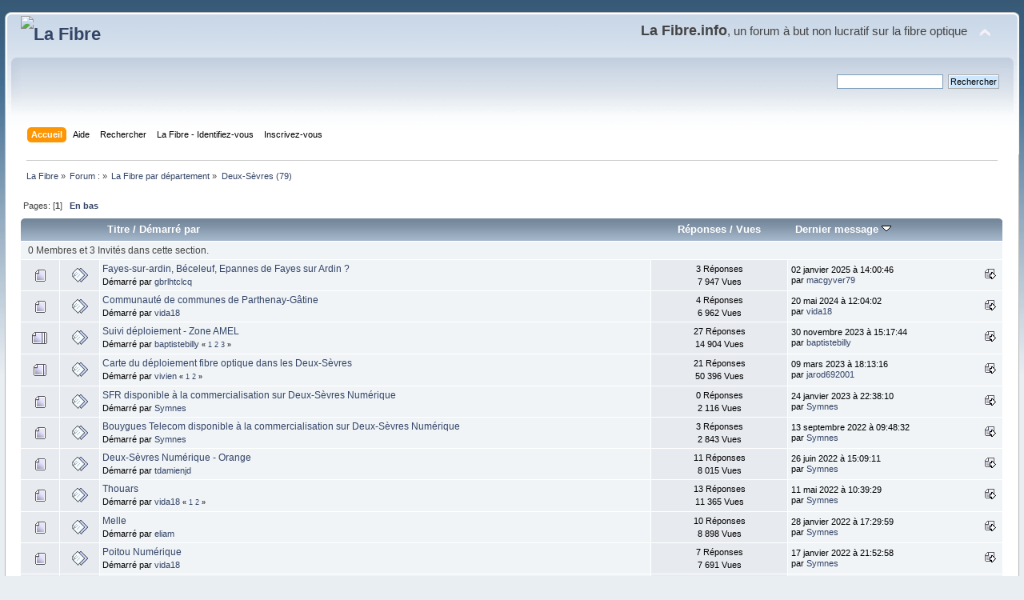

--- FILE ---
content_type: text/html; charset=UTF-8
request_url: https://lafibre.info/deux-sevres/?PHPSESSID=5j8rr8s9u98fuggrvh4j5c89r5
body_size: 6849
content:
<!DOCTYPE html PUBLIC "-//W3C//DTD XHTML 1.0 Transitional//EN" "http://www.w3.org/TR/xhtml1/DTD/xhtml1-transitional.dtd">
<html xmlns="http://www.w3.org/1999/xhtml">
<head>
	<link rel="stylesheet" type="text/css" href="https://lafibre.info/Themes/default/css/index.css?fin20" />
	<link rel="stylesheet" type="text/css" href="https://lafibre.info/Themes/default/css/webkit.css" />
	<script type="text/javascript" src="https://lafibre.info/Themes/default/scripts/script.js?fin20"></script>
	<script type="text/javascript" src="https://lafibre.info/Themes/default/scripts/theme.js?fin20"></script>
	<script type="text/javascript"><!-- // --><![CDATA[
		var smf_theme_url = "https://lafibre.info/Themes/default";
		var smf_default_theme_url = "https://lafibre.info/Themes/default";
		var smf_images_url = "https://lafibre.info/Themes/default/images";
		var smf_scripturl = "https://lafibre.info/index.php?PHPSESSID=5j8rr8s9u98fuggrvh4j5c89r5&amp;";
		var smf_iso_case_folding = false;
		var smf_charset = "UTF-8";
		var ajax_notification_text = "Chargement...";
		var ajax_notification_cancel_text = "Annuler";
	// ]]></script>
	<meta http-equiv="Content-Type" content="text/html; charset=UTF-8" />
	<meta name="description" content="Deux-Sèvres (79)" />
	<meta name="keywords" content="Fibre optique,FTTH,très haut débit,Gpon,FTTLA,FTTdp,Test débit,SpeedTest" />
	<title>Deux-Sèvres (79)</title>
	<link rel="canonical" href="https://lafibre.info/deux-sevres/" />
	<link rel="help" href="https://lafibre.info/help/?PHPSESSID=5j8rr8s9u98fuggrvh4j5c89r5" />
	<link rel="search" href="https://lafibre.info/search/?PHPSESSID=5j8rr8s9u98fuggrvh4j5c89r5" />
	<link rel="contents" href="https://lafibre.info/index.php?PHPSESSID=5j8rr8s9u98fuggrvh4j5c89r5" />
	<link rel="alternate" type="application/rss+xml" title="La Fibre - Flux RSS" href="https://lafibre.info/.xml/?type=rss;PHPSESSID=5j8rr8s9u98fuggrvh4j5c89r5" />
	<link rel="index" href="https://lafibre.info/deux-sevres/?PHPSESSID=5j8rr8s9u98fuggrvh4j5c89r5" />
</head>
<body>
<div id="wrapper" style="width: 99%">
	<div id="header"><div class="frame">
		<div id="top_section">
			<h1 class="forumtitle">
				<a href="https://lafibre.info/index.php?PHPSESSID=5j8rr8s9u98fuggrvh4j5c89r5"><img src="https://lafibre.info/images/logo/lafibre_ipv6.avif" alt="La Fibre" /></a>
			</h1>
			<img id="upshrink" src="https://lafibre.info/Themes/default/images/upshrink.png" alt="*" title="Cacher ou afficher l'entête." style="display: none;" />
			<div id="siteslogan" class="floatright"><big><big><b>La Fibre.info</b></big>, un forum à but non lucratif sur la fibre optique</big></div>
		</div>
		<div id="upper_section" class="middletext">
			<div class="user">
			</div>
			<div class="news normaltext">
				<form id="search_form" action="https://lafibre.info/search2/?PHPSESSID=5j8rr8s9u98fuggrvh4j5c89r5" method="post" accept-charset="UTF-8">
					<input type="text" name="search" value="" class="input_text" />&nbsp;
					<input type="submit" name="submit" value="Rechercher" class="button_submit" />
					<input type="hidden" name="advanced" value="0" />
					<input type="hidden" name="brd[388]" value="388" /></form>
			</div>
		</div>
		<br class="clear" />
		<script type="text/javascript"><!-- // --><![CDATA[
			var oMainHeaderToggle = new smc_Toggle({
				bToggleEnabled: true,
				bCurrentlyCollapsed: false,
				aSwappableContainers: [
					'upper_section'
				],
				aSwapImages: [
					{
						sId: 'upshrink',
						srcExpanded: smf_images_url + '/upshrink.png',
						altExpanded: 'Cacher ou afficher l\'entête.',
						srcCollapsed: smf_images_url + '/upshrink2.png',
						altCollapsed: 'Cacher ou afficher l\'entête.'
					}
				],
				oThemeOptions: {
					bUseThemeSettings: false,
					sOptionName: 'collapse_header',
					sSessionVar: 'd66e85e',
					sSessionId: '9aea3c0815a87b94258e78e38915e7b2'
				},
				oCookieOptions: {
					bUseCookie: true,
					sCookieName: 'upshrink'
				}
			});
		// ]]></script>
		<div id="main_menu">
			<ul class="dropmenu" id="menu_nav">
				<li id="button_home">
					<a class="active firstlevel" href="https://lafibre.info/index.php?PHPSESSID=5j8rr8s9u98fuggrvh4j5c89r5">
						<span class="last firstlevel">Accueil</span>
					</a>
				</li>
				<li id="button_help">
					<a class="firstlevel" href="https://lafibre.info/help/?PHPSESSID=5j8rr8s9u98fuggrvh4j5c89r5">
						<span class="firstlevel">Aide</span>
					</a>
				</li>
				<li id="button_search">
					<a class="firstlevel" href="https://lafibre.info/search/?PHPSESSID=5j8rr8s9u98fuggrvh4j5c89r5">
						<span class="firstlevel">Rechercher</span>
					</a>
				</li>
				<li id="button_login">
					<a class="firstlevel" href="https://lafibre.info/login/?PHPSESSID=5j8rr8s9u98fuggrvh4j5c89r5">
						<span class="firstlevel">La Fibre - Identifiez-vous</span>
					</a>
				</li>
				<li id="button_register">
					<a class="firstlevel" href="https://lafibre.info/register/?PHPSESSID=5j8rr8s9u98fuggrvh4j5c89r5">
						<span class="last firstlevel">Inscrivez-vous</span>
					</a>
				</li>
			</ul>
		</div>
		<br class="clear" />
	</div></div>
	<div id="content_section"><div class="frame">
		<div id="main_content_section">
	<div class="navigate_section">
		<ul>
			<li>
				<a href="https://lafibre.info/index.php?PHPSESSID=5j8rr8s9u98fuggrvh4j5c89r5"><span>La Fibre</span></a> &#187;
			</li>
			<li>
				<a href="https://lafibre.info/index.php?PHPSESSID=5j8rr8s9u98fuggrvh4j5c89r5#c41"><span>Forum :</span></a> &#187;
			</li>
			<li>
				<a href="https://lafibre.info/reseaux-dinitiative-publique/?PHPSESSID=5j8rr8s9u98fuggrvh4j5c89r5"><span>La Fibre par département</span></a> &#187;
			</li>
			<li class="last">
				<a href="https://lafibre.info/deux-sevres/?PHPSESSID=5j8rr8s9u98fuggrvh4j5c89r5"><span>Deux-Sèvres (79)</span></a>
			</li>
		</ul>
	</div>
	<a id="top"></a>
	<div class="pagesection">
		<div class="pagelinks floatleft">Pages: [<strong>1</strong>]  &nbsp;&nbsp;<a href="#bot"><strong>En bas</strong></a></div>
		
	</div>
	<div class="tborder topic_table" id="messageindex">
		<table class="table_grid" cellspacing="0">
			<thead>
				<tr class="catbg">
					<th scope="col" class="first_th" width="8%" colspan="2">&nbsp;</th>
					<th scope="col" class="lefttext"><a href="https://lafibre.info/deux-sevres/?sort=subject;PHPSESSID=5j8rr8s9u98fuggrvh4j5c89r5">Titre</a> / <a href="https://lafibre.info/deux-sevres/?sort=starter;PHPSESSID=5j8rr8s9u98fuggrvh4j5c89r5">Démarré par</a></th>
					<th scope="col" width="14%"><a href="https://lafibre.info/deux-sevres/?sort=replies;PHPSESSID=5j8rr8s9u98fuggrvh4j5c89r5">Réponses</a> / <a href="https://lafibre.info/deux-sevres/?sort=views;PHPSESSID=5j8rr8s9u98fuggrvh4j5c89r5">Vues</a></th>
					<th scope="col" class="lefttext last_th" width="22%"><a href="https://lafibre.info/deux-sevres/?sort=last_post;PHPSESSID=5j8rr8s9u98fuggrvh4j5c89r5">Dernier message <img src="https://lafibre.info/Themes/default/images/sort_down.gif" alt="" /></a></th>
				</tr>
			</thead>
			<tbody>
				<tr class="windowbg2 whos_viewing">
					<td colspan="5" class="smalltext">0 Membres et 3 Invités dans cette section.
					</td>
				</tr>
				<tr>
					<td class="icon1 windowbg">
						<img src="https://lafibre.info/Themes/default/images/topic/normal_post.gif" alt="" />
					</td>
					<td class="icon2 windowbg">
						<img src="https://lafibre.info/Themes/default/images/post/xx.gif" alt="" />
					</td>
					<td class="subject windowbg2">
						<div >
							<span id="msg_1063326"><a href="https://lafibre.info/deux-sevres/fayes-sur-ardin-beceleuf-epannes-de-fayes-sur-ardin/?PHPSESSID=5j8rr8s9u98fuggrvh4j5c89r5">Fayes-sur-ardin, Béceleuf, Epannes de Fayes sur Ardin ?</a></span>
							<p>Démarré par <a href="https://lafibre.info/profile/?u=24709;PHPSESSID=5j8rr8s9u98fuggrvh4j5c89r5" title="Voir le profil de gbrlhtclcq">gbrlhtclcq</a>
								<small id="pages1063326"></small>
							</p>
						</div>
					</td>
					<td class="stats windowbg">
						3 Réponses
						<br />
						7 947 Vues
					</td>
					<td class="lastpost windowbg2">
						<a href="https://lafibre.info/deux-sevres/fayes-sur-ardin-beceleuf-epannes-de-fayes-sur-ardin/?PHPSESSID=5j8rr8s9u98fuggrvh4j5c89r5#msg1101062"><img src="https://lafibre.info/Themes/default/images/icons/last_post.gif" alt="Dernier message" title="Dernier message" /></a>
						02 janvier 2025 &agrave; 14:00:46<br />
						par <a href="https://lafibre.info/profile/?u=34953;PHPSESSID=5j8rr8s9u98fuggrvh4j5c89r5">macgyver79</a>
					</td>
				</tr>
				<tr>
					<td class="icon1 windowbg">
						<img src="https://lafibre.info/Themes/default/images/topic/normal_post.gif" alt="" />
					</td>
					<td class="icon2 windowbg">
						<img src="https://lafibre.info/Themes/default/images/post/xx.gif" alt="" />
					</td>
					<td class="subject windowbg2">
						<div >
							<span id="msg_563627"><a href="https://lafibre.info/deux-sevres/communaute-de-communes-de-parthenay-gatine/?PHPSESSID=5j8rr8s9u98fuggrvh4j5c89r5">Communauté de communes de Parthenay-Gâtine</a></span>
							<p>Démarré par <a href="https://lafibre.info/profile/?u=2296;PHPSESSID=5j8rr8s9u98fuggrvh4j5c89r5" title="Voir le profil de vida18">vida18</a>
								<small id="pages563627"></small>
							</p>
						</div>
					</td>
					<td class="stats windowbg">
						4 Réponses
						<br />
						6 962 Vues
					</td>
					<td class="lastpost windowbg2">
						<a href="https://lafibre.info/deux-sevres/communaute-de-communes-de-parthenay-gatine/?PHPSESSID=5j8rr8s9u98fuggrvh4j5c89r5#msg1072704"><img src="https://lafibre.info/Themes/default/images/icons/last_post.gif" alt="Dernier message" title="Dernier message" /></a>
						20 mai 2024 &agrave; 12:04:02<br />
						par <a href="https://lafibre.info/profile/?u=2296;PHPSESSID=5j8rr8s9u98fuggrvh4j5c89r5">vida18</a>
					</td>
				</tr>
				<tr>
					<td class="icon1 windowbg">
						<img src="https://lafibre.info/Themes/default/images/topic/veryhot_post.gif" alt="" />
					</td>
					<td class="icon2 windowbg">
						<img src="https://lafibre.info/Themes/default/images/post/xx.gif" alt="" />
					</td>
					<td class="subject windowbg2">
						<div >
							<span id="msg_911370"><a href="https://lafibre.info/deux-sevres/suivi-deploiement-zone-amel/?PHPSESSID=5j8rr8s9u98fuggrvh4j5c89r5">Suivi déploiement - Zone AMEL</a></span>
							<p>Démarré par <a href="https://lafibre.info/profile/?u=4802;PHPSESSID=5j8rr8s9u98fuggrvh4j5c89r5" title="Voir le profil de baptistebilly">baptistebilly</a>
								<small id="pages911370">&#171; <a class="navPages" href="https://lafibre.info/deux-sevres/suivi-deploiement-zone-amel/?PHPSESSID=5j8rr8s9u98fuggrvh4j5c89r5">1</a> <a class="navPages" href="https://lafibre.info/deux-sevres/suivi-deploiement-zone-amel/12/?PHPSESSID=5j8rr8s9u98fuggrvh4j5c89r5">2</a> <a class="navPages" href="https://lafibre.info/deux-sevres/suivi-deploiement-zone-amel/24/?PHPSESSID=5j8rr8s9u98fuggrvh4j5c89r5">3</a>  &#187;</small>
							</p>
						</div>
					</td>
					<td class="stats windowbg">
						27 Réponses
						<br />
						14 904 Vues
					</td>
					<td class="lastpost windowbg2">
						<a href="https://lafibre.info/deux-sevres/suivi-deploiement-zone-amel/24/?PHPSESSID=5j8rr8s9u98fuggrvh4j5c89r5#msg1045674"><img src="https://lafibre.info/Themes/default/images/icons/last_post.gif" alt="Dernier message" title="Dernier message" /></a>
						30 novembre 2023 &agrave; 15:17:44<br />
						par <a href="https://lafibre.info/profile/?u=4802;PHPSESSID=5j8rr8s9u98fuggrvh4j5c89r5">baptistebilly</a>
					</td>
				</tr>
				<tr>
					<td class="icon1 windowbg">
						<img src="https://lafibre.info/Themes/default/images/topic/hot_post.gif" alt="" />
					</td>
					<td class="icon2 windowbg">
						<img src="https://lafibre.info/Themes/default/images/post/xx.gif" alt="" />
					</td>
					<td class="subject windowbg2">
						<div >
							<span id="msg_45093"><a href="https://lafibre.info/deux-sevres/carte-fibre-optique-deux-sevres/?PHPSESSID=5j8rr8s9u98fuggrvh4j5c89r5">Carte du déploiement fibre optique dans les Deux-Sèvres</a></span>
							<p>Démarré par <a href="https://lafibre.info/profile/?u=306;PHPSESSID=5j8rr8s9u98fuggrvh4j5c89r5" title="Voir le profil de vivien">vivien</a>
								<small id="pages45093">&#171; <a class="navPages" href="https://lafibre.info/deux-sevres/carte-fibre-optique-deux-sevres/?PHPSESSID=5j8rr8s9u98fuggrvh4j5c89r5">1</a> <a class="navPages" href="https://lafibre.info/deux-sevres/carte-fibre-optique-deux-sevres/12/?PHPSESSID=5j8rr8s9u98fuggrvh4j5c89r5">2</a>  &#187;</small>
							</p>
						</div>
					</td>
					<td class="stats windowbg">
						21 Réponses
						<br />
						50 396 Vues
					</td>
					<td class="lastpost windowbg2">
						<a href="https://lafibre.info/deux-sevres/carte-fibre-optique-deux-sevres/12/?PHPSESSID=5j8rr8s9u98fuggrvh4j5c89r5#msg1006277"><img src="https://lafibre.info/Themes/default/images/icons/last_post.gif" alt="Dernier message" title="Dernier message" /></a>
						09 mars 2023 &agrave; 18:13:16<br />
						par <a href="https://lafibre.info/profile/?u=21625;PHPSESSID=5j8rr8s9u98fuggrvh4j5c89r5">jarod692001</a>
					</td>
				</tr>
				<tr>
					<td class="icon1 windowbg">
						<img src="https://lafibre.info/Themes/default/images/topic/normal_post.gif" alt="" />
					</td>
					<td class="icon2 windowbg">
						<img src="https://lafibre.info/Themes/default/images/post/xx.gif" alt="" />
					</td>
					<td class="subject windowbg2">
						<div >
							<span id="msg_998573"><a href="https://lafibre.info/deux-sevres/sfr-disponible-a-la-commercialisation-sur-deux-sevres-numerique/?PHPSESSID=5j8rr8s9u98fuggrvh4j5c89r5">SFR disponible à la commercialisation sur Deux-Sèvres Numérique</a></span>
							<p>Démarré par <a href="https://lafibre.info/profile/?u=12371;PHPSESSID=5j8rr8s9u98fuggrvh4j5c89r5" title="Voir le profil de Symnes">Symnes</a>
								<small id="pages998573"></small>
							</p>
						</div>
					</td>
					<td class="stats windowbg">
						0 Réponses
						<br />
						2 116 Vues
					</td>
					<td class="lastpost windowbg2">
						<a href="https://lafibre.info/deux-sevres/sfr-disponible-a-la-commercialisation-sur-deux-sevres-numerique/?PHPSESSID=5j8rr8s9u98fuggrvh4j5c89r5#msg998573"><img src="https://lafibre.info/Themes/default/images/icons/last_post.gif" alt="Dernier message" title="Dernier message" /></a>
						24 janvier 2023 &agrave; 22:38:10<br />
						par <a href="https://lafibre.info/profile/?u=12371;PHPSESSID=5j8rr8s9u98fuggrvh4j5c89r5">Symnes</a>
					</td>
				</tr>
				<tr>
					<td class="icon1 windowbg">
						<img src="https://lafibre.info/Themes/default/images/topic/normal_post.gif" alt="" />
					</td>
					<td class="icon2 windowbg">
						<img src="https://lafibre.info/Themes/default/images/post/xx.gif" alt="" />
					</td>
					<td class="subject windowbg2">
						<div >
							<span id="msg_958951"><a href="https://lafibre.info/deux-sevres/bouygues-telecom-disponible-a-la-commercialisation-sur-deux-sevres-numerique/?PHPSESSID=5j8rr8s9u98fuggrvh4j5c89r5">Bouygues Telecom disponible à la commercialisation sur Deux-Sèvres Numérique</a></span>
							<p>Démarré par <a href="https://lafibre.info/profile/?u=12371;PHPSESSID=5j8rr8s9u98fuggrvh4j5c89r5" title="Voir le profil de Symnes">Symnes</a>
								<small id="pages958951"></small>
							</p>
						</div>
					</td>
					<td class="stats windowbg">
						3 Réponses
						<br />
						2 843 Vues
					</td>
					<td class="lastpost windowbg2">
						<a href="https://lafibre.info/deux-sevres/bouygues-telecom-disponible-a-la-commercialisation-sur-deux-sevres-numerique/?PHPSESSID=5j8rr8s9u98fuggrvh4j5c89r5#msg972288"><img src="https://lafibre.info/Themes/default/images/icons/last_post.gif" alt="Dernier message" title="Dernier message" /></a>
						13 septembre 2022 &agrave; 09:48:32<br />
						par <a href="https://lafibre.info/profile/?u=12371;PHPSESSID=5j8rr8s9u98fuggrvh4j5c89r5">Symnes</a>
					</td>
				</tr>
				<tr>
					<td class="icon1 windowbg">
						<img src="https://lafibre.info/Themes/default/images/topic/normal_post.gif" alt="" />
					</td>
					<td class="icon2 windowbg">
						<img src="https://lafibre.info/Themes/default/images/post/xx.gif" alt="" />
					</td>
					<td class="subject windowbg2">
						<div >
							<span id="msg_552128"><a href="https://lafibre.info/deux-sevres/deux-sevres-numerique-orange/?PHPSESSID=5j8rr8s9u98fuggrvh4j5c89r5">Deux-Sèvres Numérique - Orange</a></span>
							<p>Démarré par <a href="https://lafibre.info/profile/?u=10868;PHPSESSID=5j8rr8s9u98fuggrvh4j5c89r5" title="Voir le profil de tdamienjd">tdamienjd</a>
								<small id="pages552128"></small>
							</p>
						</div>
					</td>
					<td class="stats windowbg">
						11 Réponses
						<br />
						8 015 Vues
					</td>
					<td class="lastpost windowbg2">
						<a href="https://lafibre.info/deux-sevres/deux-sevres-numerique-orange/?PHPSESSID=5j8rr8s9u98fuggrvh4j5c89r5#msg957639"><img src="https://lafibre.info/Themes/default/images/icons/last_post.gif" alt="Dernier message" title="Dernier message" /></a>
						26 juin 2022 &agrave; 15:09:11<br />
						par <a href="https://lafibre.info/profile/?u=12371;PHPSESSID=5j8rr8s9u98fuggrvh4j5c89r5">Symnes</a>
					</td>
				</tr>
				<tr>
					<td class="icon1 windowbg">
						<img src="https://lafibre.info/Themes/default/images/topic/normal_post.gif" alt="" />
					</td>
					<td class="icon2 windowbg">
						<img src="https://lafibre.info/Themes/default/images/post/xx.gif" alt="" />
					</td>
					<td class="subject windowbg2">
						<div >
							<span id="msg_618461"><a href="https://lafibre.info/deux-sevres/thouars/?PHPSESSID=5j8rr8s9u98fuggrvh4j5c89r5">Thouars</a></span>
							<p>Démarré par <a href="https://lafibre.info/profile/?u=2296;PHPSESSID=5j8rr8s9u98fuggrvh4j5c89r5" title="Voir le profil de vida18">vida18</a>
								<small id="pages618461">&#171; <a class="navPages" href="https://lafibre.info/deux-sevres/thouars/?PHPSESSID=5j8rr8s9u98fuggrvh4j5c89r5">1</a> <a class="navPages" href="https://lafibre.info/deux-sevres/thouars/12/?PHPSESSID=5j8rr8s9u98fuggrvh4j5c89r5">2</a>  &#187;</small>
							</p>
						</div>
					</td>
					<td class="stats windowbg">
						13 Réponses
						<br />
						11 365 Vues
					</td>
					<td class="lastpost windowbg2">
						<a href="https://lafibre.info/deux-sevres/thouars/12/?PHPSESSID=5j8rr8s9u98fuggrvh4j5c89r5#msg949184"><img src="https://lafibre.info/Themes/default/images/icons/last_post.gif" alt="Dernier message" title="Dernier message" /></a>
						11 mai 2022 &agrave; 10:39:29<br />
						par <a href="https://lafibre.info/profile/?u=12371;PHPSESSID=5j8rr8s9u98fuggrvh4j5c89r5">Symnes</a>
					</td>
				</tr>
				<tr>
					<td class="icon1 windowbg">
						<img src="https://lafibre.info/Themes/default/images/topic/normal_post.gif" alt="" />
					</td>
					<td class="icon2 windowbg">
						<img src="https://lafibre.info/Themes/default/images/post/xx.gif" alt="" />
					</td>
					<td class="subject windowbg2">
						<div >
							<span id="msg_407035"><a href="https://lafibre.info/deux-sevres/melle/?PHPSESSID=5j8rr8s9u98fuggrvh4j5c89r5">Melle</a></span>
							<p>Démarré par <a href="https://lafibre.info/profile/?u=4088;PHPSESSID=5j8rr8s9u98fuggrvh4j5c89r5" title="Voir le profil de eliam">eliam</a>
								<small id="pages407035"></small>
							</p>
						</div>
					</td>
					<td class="stats windowbg">
						10 Réponses
						<br />
						8 898 Vues
					</td>
					<td class="lastpost windowbg2">
						<a href="https://lafibre.info/deux-sevres/melle/?PHPSESSID=5j8rr8s9u98fuggrvh4j5c89r5#msg923691"><img src="https://lafibre.info/Themes/default/images/icons/last_post.gif" alt="Dernier message" title="Dernier message" /></a>
						28 janvier 2022 &agrave; 17:29:59<br />
						par <a href="https://lafibre.info/profile/?u=12371;PHPSESSID=5j8rr8s9u98fuggrvh4j5c89r5">Symnes</a>
					</td>
				</tr>
				<tr>
					<td class="icon1 windowbg">
						<img src="https://lafibre.info/Themes/default/images/topic/normal_post.gif" alt="" />
					</td>
					<td class="icon2 windowbg">
						<img src="https://lafibre.info/Themes/default/images/post/xx.gif" alt="" />
					</td>
					<td class="subject windowbg2">
						<div >
							<span id="msg_554026"><a href="https://lafibre.info/deux-sevres/poitu-numerique/?PHPSESSID=5j8rr8s9u98fuggrvh4j5c89r5">Poitou Numérique</a></span>
							<p>Démarré par <a href="https://lafibre.info/profile/?u=2296;PHPSESSID=5j8rr8s9u98fuggrvh4j5c89r5" title="Voir le profil de vida18">vida18</a>
								<small id="pages554026"></small>
							</p>
						</div>
					</td>
					<td class="stats windowbg">
						7 Réponses
						<br />
						7 691 Vues
					</td>
					<td class="lastpost windowbg2">
						<a href="https://lafibre.info/deux-sevres/poitu-numerique/?PHPSESSID=5j8rr8s9u98fuggrvh4j5c89r5#msg918235"><img src="https://lafibre.info/Themes/default/images/icons/last_post.gif" alt="Dernier message" title="Dernier message" /></a>
						17 janvier 2022 &agrave; 21:52:58<br />
						par <a href="https://lafibre.info/profile/?u=12371;PHPSESSID=5j8rr8s9u98fuggrvh4j5c89r5">Symnes</a>
					</td>
				</tr>
				<tr>
					<td class="icon1 windowbg">
						<img src="https://lafibre.info/Themes/default/images/topic/normal_post.gif" alt="" />
					</td>
					<td class="icon2 windowbg">
						<img src="https://lafibre.info/Themes/default/images/post/xx.gif" alt="" />
					</td>
					<td class="subject windowbg2">
						<div >
							<span id="msg_909366"><a href="https://lafibre.info/deux-sevres/debit-fibre-bouygues/?PHPSESSID=5j8rr8s9u98fuggrvh4j5c89r5">débit fibre bouygues</a></span>
							<p>Démarré par <a href="https://lafibre.info/profile/?u=42067;PHPSESSID=5j8rr8s9u98fuggrvh4j5c89r5" title="Voir le profil de pascal79">pascal79</a>
								<small id="pages909366"></small>
							</p>
						</div>
					</td>
					<td class="stats windowbg">
						1 Réponses
						<br />
						2 451 Vues
					</td>
					<td class="lastpost windowbg2">
						<a href="https://lafibre.info/deux-sevres/debit-fibre-bouygues/?PHPSESSID=5j8rr8s9u98fuggrvh4j5c89r5#msg909383"><img src="https://lafibre.info/Themes/default/images/icons/last_post.gif" alt="Dernier message" title="Dernier message" /></a>
						13 décembre 2021 &agrave; 18:14:58<br />
						par <a href="https://lafibre.info/profile/?u=6311;PHPSESSID=5j8rr8s9u98fuggrvh4j5c89r5">buddy</a>
					</td>
				</tr>
				<tr>
					<td class="icon1 windowbg">
						<img src="https://lafibre.info/Themes/default/images/topic/normal_post.gif" alt="" />
					</td>
					<td class="icon2 windowbg">
						<img src="https://lafibre.info/Themes/default/images/post/xx.gif" alt="" />
					</td>
					<td class="subject windowbg2">
						<div >
							<span id="msg_900181"><a href="https://lafibre.info/deux-sevres/prahecq/?PHPSESSID=5j8rr8s9u98fuggrvh4j5c89r5">Prahecq</a></span>
							<p>Démarré par <a href="https://lafibre.info/profile/?u=2296;PHPSESSID=5j8rr8s9u98fuggrvh4j5c89r5" title="Voir le profil de vida18">vida18</a>
								<small id="pages900181"></small>
							</p>
						</div>
					</td>
					<td class="stats windowbg">
						0 Réponses
						<br />
						2 821 Vues
					</td>
					<td class="lastpost windowbg2">
						<a href="https://lafibre.info/deux-sevres/prahecq/?PHPSESSID=5j8rr8s9u98fuggrvh4j5c89r5#msg900181"><img src="https://lafibre.info/Themes/default/images/icons/last_post.gif" alt="Dernier message" title="Dernier message" /></a>
						22 octobre 2021 &agrave; 10:20:03<br />
						par <a href="https://lafibre.info/profile/?u=2296;PHPSESSID=5j8rr8s9u98fuggrvh4j5c89r5">vida18</a>
					</td>
				</tr>
				<tr>
					<td class="icon1 windowbg">
						<img src="https://lafibre.info/Themes/default/images/topic/normal_post.gif" alt="" />
					</td>
					<td class="icon2 windowbg">
						<img src="https://lafibre.info/Themes/default/images/post/xx.gif" alt="" />
					</td>
					<td class="subject windowbg2">
						<div >
							<span id="msg_897743"><a href="https://lafibre.info/deux-sevres/rom/?PHPSESSID=5j8rr8s9u98fuggrvh4j5c89r5">ROM</a></span>
							<p>Démarré par <a href="https://lafibre.info/profile/?u=16800;PHPSESSID=5j8rr8s9u98fuggrvh4j5c89r5" title="Voir le profil de Mogette">Mogette</a>
								<small id="pages897743"></small>
							</p>
						</div>
					</td>
					<td class="stats windowbg">
						0 Réponses
						<br />
						2 780 Vues
					</td>
					<td class="lastpost windowbg2">
						<a href="https://lafibre.info/deux-sevres/rom/?PHPSESSID=5j8rr8s9u98fuggrvh4j5c89r5#msg897743"><img src="https://lafibre.info/Themes/default/images/icons/last_post.gif" alt="Dernier message" title="Dernier message" /></a>
						07 octobre 2021 &agrave; 20:57:45<br />
						par <a href="https://lafibre.info/profile/?u=16800;PHPSESSID=5j8rr8s9u98fuggrvh4j5c89r5">Mogette</a>
					</td>
				</tr>
				<tr>
					<td class="icon1 windowbg">
						<img src="https://lafibre.info/Themes/default/images/topic/normal_post.gif" alt="" />
					</td>
					<td class="icon2 windowbg">
						<img src="https://lafibre.info/Themes/default/images/post/xx.gif" alt="" />
					</td>
					<td class="subject windowbg2">
						<div >
							<span id="msg_841710"><a href="https://lafibre.info/deux-sevres/free-disponible-a-la-commercialisation-sur-deux-sevres-numerique/?PHPSESSID=5j8rr8s9u98fuggrvh4j5c89r5">Free disponible à la commercialisation sur Deux-Sèvres Numérique</a></span>
							<p>Démarré par <a href="https://lafibre.info/profile/?u=4802;PHPSESSID=5j8rr8s9u98fuggrvh4j5c89r5" title="Voir le profil de baptistebilly">baptistebilly</a>
								<small id="pages841710"></small>
							</p>
						</div>
					</td>
					<td class="stats windowbg">
						6 Réponses
						<br />
						4 384 Vues
					</td>
					<td class="lastpost windowbg2">
						<a href="https://lafibre.info/deux-sevres/free-disponible-a-la-commercialisation-sur-deux-sevres-numerique/?PHPSESSID=5j8rr8s9u98fuggrvh4j5c89r5#msg891388"><img src="https://lafibre.info/Themes/default/images/icons/last_post.gif" alt="Dernier message" title="Dernier message" /></a>
						07 septembre 2021 &agrave; 09:22:08<br />
						par <a href="https://lafibre.info/profile/?u=12371;PHPSESSID=5j8rr8s9u98fuggrvh4j5c89r5">Symnes</a>
					</td>
				</tr>
				<tr>
					<td class="icon1 windowbg">
						<img src="https://lafibre.info/Themes/default/images/topic/normal_post.gif" alt="" />
					</td>
					<td class="icon2 windowbg">
						<img src="https://lafibre.info/Themes/default/images/post/xx.gif" alt="" />
					</td>
					<td class="subject windowbg2">
						<div >
							<span id="msg_845928"><a href="https://lafibre.info/deux-sevres/fors/?PHPSESSID=5j8rr8s9u98fuggrvh4j5c89r5">Fors</a></span>
							<p>Démarré par <a href="https://lafibre.info/profile/?u=2296;PHPSESSID=5j8rr8s9u98fuggrvh4j5c89r5" title="Voir le profil de vida18">vida18</a>
								<small id="pages845928"></small>
							</p>
						</div>
					</td>
					<td class="stats windowbg">
						0 Réponses
						<br />
						2 939 Vues
					</td>
					<td class="lastpost windowbg2">
						<a href="https://lafibre.info/deux-sevres/fors/?PHPSESSID=5j8rr8s9u98fuggrvh4j5c89r5#msg845928"><img src="https://lafibre.info/Themes/default/images/icons/last_post.gif" alt="Dernier message" title="Dernier message" /></a>
						04 mars 2021 &agrave; 17:34:41<br />
						par <a href="https://lafibre.info/profile/?u=2296;PHPSESSID=5j8rr8s9u98fuggrvh4j5c89r5">vida18</a>
					</td>
				</tr>
				<tr>
					<td class="icon1 windowbg">
						<img src="https://lafibre.info/Themes/default/images/topic/normal_post.gif" alt="" />
					</td>
					<td class="icon2 windowbg">
						<img src="https://lafibre.info/Themes/default/images/post/xx.gif" alt="" />
					</td>
					<td class="subject windowbg2">
						<div >
							<span id="msg_67290"><a href="https://lafibre.info/deux-sevres/orange-annonce-le-deploiement-de-la-fibre-a-niort/?PHPSESSID=5j8rr8s9u98fuggrvh4j5c89r5">La communauté d’Agglomération de Niort fibrée à 100% en 2020</a></span>
							<p>Démarré par <a href="https://lafibre.info/profile/?u=2197;PHPSESSID=5j8rr8s9u98fuggrvh4j5c89r5" title="Voir le profil de lancelot77">lancelot77</a>
								<small id="pages67290"></small>
							</p>
						</div>
					</td>
					<td class="stats windowbg">
						3 Réponses
						<br />
						9 645 Vues
					</td>
					<td class="lastpost windowbg2">
						<a href="https://lafibre.info/deux-sevres/orange-annonce-le-deploiement-de-la-fibre-a-niort/?PHPSESSID=5j8rr8s9u98fuggrvh4j5c89r5#msg811962"><img src="https://lafibre.info/Themes/default/images/icons/last_post.gif" alt="Dernier message" title="Dernier message" /></a>
						20 novembre 2020 &agrave; 09:34:33<br />
						par <a href="https://lafibre.info/profile/?u=2296;PHPSESSID=5j8rr8s9u98fuggrvh4j5c89r5">vida18</a>
					</td>
				</tr>
				<tr>
					<td class="icon1 windowbg">
						<img src="https://lafibre.info/Themes/default/images/topic/normal_post.gif" alt="" />
					</td>
					<td class="icon2 windowbg">
						<img src="https://lafibre.info/Themes/default/images/post/clip.gif" alt="" />
					</td>
					<td class="subject windowbg2">
						<div >
							<span id="msg_805745"><a href="https://lafibre.info/deux-sevres/coulon/?PHPSESSID=5j8rr8s9u98fuggrvh4j5c89r5">Coulon</a></span>
							<p>Démarré par <a href="https://lafibre.info/profile/?u=38324;PHPSESSID=5j8rr8s9u98fuggrvh4j5c89r5" title="Voir le profil de Niiyo">Niiyo</a>
								<small id="pages805745"></small>
							</p>
						</div>
					</td>
					<td class="stats windowbg">
						3 Réponses
						<br />
						3 596 Vues
					</td>
					<td class="lastpost windowbg2">
						<a href="https://lafibre.info/deux-sevres/coulon/?PHPSESSID=5j8rr8s9u98fuggrvh4j5c89r5#msg806329"><img src="https://lafibre.info/Themes/default/images/icons/last_post.gif" alt="Dernier message" title="Dernier message" /></a>
						03 novembre 2020 &agrave; 21:02:53<br />
						par <a href="https://lafibre.info/profile/?u=38324;PHPSESSID=5j8rr8s9u98fuggrvh4j5c89r5">Niiyo</a>
					</td>
				</tr>
				<tr>
					<td class="icon1 windowbg">
						<img src="https://lafibre.info/Themes/default/images/topic/normal_post.gif" alt="" />
					</td>
					<td class="icon2 windowbg">
						<img src="https://lafibre.info/Themes/default/images/post/xx.gif" alt="" />
					</td>
					<td class="subject windowbg2">
						<div >
							<span id="msg_641607"><a href="https://lafibre.info/deux-sevres/bressuire/?PHPSESSID=5j8rr8s9u98fuggrvh4j5c89r5">Bressuire</a></span>
							<p>Démarré par <a href="https://lafibre.info/profile/?u=2296;PHPSESSID=5j8rr8s9u98fuggrvh4j5c89r5" title="Voir le profil de vida18">vida18</a>
								<small id="pages641607"></small>
							</p>
						</div>
					</td>
					<td class="stats windowbg">
						2 Réponses
						<br />
						5 929 Vues
					</td>
					<td class="lastpost windowbg2">
						<a href="https://lafibre.info/deux-sevres/bressuire/?PHPSESSID=5j8rr8s9u98fuggrvh4j5c89r5#msg771569"><img src="https://lafibre.info/Themes/default/images/icons/last_post.gif" alt="Dernier message" title="Dernier message" /></a>
						27 juin 2020 &agrave; 12:00:10<br />
						par <a href="https://lafibre.info/profile/?u=2296;PHPSESSID=5j8rr8s9u98fuggrvh4j5c89r5">vida18</a>
					</td>
				</tr>
				<tr>
					<td class="icon1 windowbg">
						<img src="https://lafibre.info/Themes/default/images/topic/normal_post.gif" alt="" />
					</td>
					<td class="icon2 windowbg">
						<img src="https://lafibre.info/Themes/default/images/post/xx.gif" alt="" />
					</td>
					<td class="subject windowbg2">
						<div >
							<span id="msg_88163"><a href="https://lafibre.info/deux-sevres/le-departement-accelere-lacces-au-tres-haut-debit/?PHPSESSID=5j8rr8s9u98fuggrvh4j5c89r5">le département accélère l’accès au très haut débit </a></span>
							<p>Démarré par <a href="https://lafibre.info/profile/?u=4242;PHPSESSID=5j8rr8s9u98fuggrvh4j5c89r5" title="Voir le profil de s0mine">s0mine</a>
								<small id="pages88163"></small>
							</p>
						</div>
					</td>
					<td class="stats windowbg">
						7 Réponses
						<br />
						11 535 Vues
					</td>
					<td class="lastpost windowbg2">
						<a href="https://lafibre.info/deux-sevres/le-departement-accelere-lacces-au-tres-haut-debit/?PHPSESSID=5j8rr8s9u98fuggrvh4j5c89r5#msg762111"><img src="https://lafibre.info/Themes/default/images/icons/last_post.gif" alt="Dernier message" title="Dernier message" /></a>
						23 mai 2020 &agrave; 18:37:47<br />
						par <a href="https://lafibre.info/profile/?u=12277;PHPSESSID=5j8rr8s9u98fuggrvh4j5c89r5">berruche</a>
					</td>
				</tr>
				<tr>
					<td class="icon1 windowbg">
						<img src="https://lafibre.info/Themes/default/images/topic/normal_post.gif" alt="" />
					</td>
					<td class="icon2 windowbg">
						<img src="https://lafibre.info/Themes/default/images/post/xx.gif" alt="" />
					</td>
					<td class="subject windowbg2">
						<div >
							<span id="msg_761569"><a href="https://lafibre.info/deux-sevres/mauleon/?PHPSESSID=5j8rr8s9u98fuggrvh4j5c89r5">Mauléon</a></span>
							<p>Démarré par <a href="https://lafibre.info/profile/?u=2296;PHPSESSID=5j8rr8s9u98fuggrvh4j5c89r5" title="Voir le profil de vida18">vida18</a>
								<small id="pages761569"></small>
							</p>
						</div>
					</td>
					<td class="stats windowbg">
						0 Réponses
						<br />
						3 289 Vues
					</td>
					<td class="lastpost windowbg2">
						<a href="https://lafibre.info/deux-sevres/mauleon/?PHPSESSID=5j8rr8s9u98fuggrvh4j5c89r5#msg761569"><img src="https://lafibre.info/Themes/default/images/icons/last_post.gif" alt="Dernier message" title="Dernier message" /></a>
						22 mai 2020 &agrave; 09:55:01<br />
						par <a href="https://lafibre.info/profile/?u=2296;PHPSESSID=5j8rr8s9u98fuggrvh4j5c89r5">vida18</a>
					</td>
				</tr>
				<tr>
					<td class="icon1 windowbg">
						<img src="https://lafibre.info/Themes/default/images/topic/veryhot_post.gif" alt="" />
					</td>
					<td class="icon2 windowbg">
						<img src="https://lafibre.info/Themes/default/images/post/xx.gif" alt="" />
					</td>
					<td class="subject windowbg2">
						<div >
							<span id="msg_427421"><a href="https://lafibre.info/deux-sevres/free-et-la-fibre-a-niort/?PHPSESSID=5j8rr8s9u98fuggrvh4j5c89r5">Niort</a></span>
							<p>Démarré par <a href="https://lafibre.info/profile/?u=20241;PHPSESSID=5j8rr8s9u98fuggrvh4j5c89r5" title="Voir le profil de godsmack50">godsmack50</a>
								<small id="pages427421">&#171; <a class="navPages" href="https://lafibre.info/deux-sevres/free-et-la-fibre-a-niort/?PHPSESSID=5j8rr8s9u98fuggrvh4j5c89r5">1</a> <a class="navPages" href="https://lafibre.info/deux-sevres/free-et-la-fibre-a-niort/12/?PHPSESSID=5j8rr8s9u98fuggrvh4j5c89r5">2</a> <a class="navPages" href="https://lafibre.info/deux-sevres/free-et-la-fibre-a-niort/24/?PHPSESSID=5j8rr8s9u98fuggrvh4j5c89r5">3</a>  &#187;</small>
							</p>
						</div>
					</td>
					<td class="stats windowbg">
						27 Réponses
						<br />
						22 040 Vues
					</td>
					<td class="lastpost windowbg2">
						<a href="https://lafibre.info/deux-sevres/free-et-la-fibre-a-niort/24/?PHPSESSID=5j8rr8s9u98fuggrvh4j5c89r5#msg479314"><img src="https://lafibre.info/Themes/default/images/icons/last_post.gif" alt="Dernier message" title="Dernier message" /></a>
						18 septembre 2017 &agrave; 15:55:55<br />
						par <a href="https://lafibre.info/profile/?u=4088;PHPSESSID=5j8rr8s9u98fuggrvh4j5c89r5">eliam</a>
					</td>
				</tr>
				<tr>
					<td class="icon1 windowbg">
						<img src="https://lafibre.info/Themes/default/images/topic/normal_post.gif" alt="" />
					</td>
					<td class="icon2 windowbg">
						<img src="https://lafibre.info/Themes/default/images/post/xx.gif" alt="" />
					</td>
					<td class="subject windowbg2">
						<div >
							<span id="msg_473700"><a href="https://lafibre.info/deux-sevres/adresses-du-departement-deux-sevres/?PHPSESSID=5j8rr8s9u98fuggrvh4j5c89r5">Adresses du Département Deux Sèvres </a></span>
							<p>Démarré par 
								<small id="pages473700"></small>
							</p>
						</div>
					</td>
					<td class="stats windowbg">
						0 Réponses
						<br />
						3 881 Vues
					</td>
					<td class="lastpost windowbg2">
						<a href="https://lafibre.info/deux-sevres/adresses-du-departement-deux-sevres/?PHPSESSID=5j8rr8s9u98fuggrvh4j5c89r5#msg473700"><img src="https://lafibre.info/Themes/default/images/icons/last_post.gif" alt="Dernier message" title="Dernier message" /></a>
						31 août 2017 &agrave; 21:43:02<br />
						par 
					</td>
				</tr>
				<tr>
					<td class="icon1 windowbg">
						<img src="https://lafibre.info/Themes/default/images/topic/normal_post.gif" alt="" />
					</td>
					<td class="icon2 windowbg">
						<img src="https://lafibre.info/Themes/default/images/post/xx.gif" alt="" />
					</td>
					<td class="subject windowbg2">
						<div >
							<span id="msg_225854"><a href="https://lafibre.info/deux-sevres/nouvelle-connexion-internet/?PHPSESSID=5j8rr8s9u98fuggrvh4j5c89r5">Nouvelle connexion internet</a></span>
							<p>Démarré par 
								<small id="pages225854"></small>
							</p>
						</div>
					</td>
					<td class="stats windowbg">
						1 Réponses
						<br />
						6 921 Vues
					</td>
					<td class="lastpost windowbg2">
						<a href="https://lafibre.info/deux-sevres/nouvelle-connexion-internet/?PHPSESSID=5j8rr8s9u98fuggrvh4j5c89r5#msg225872"><img src="https://lafibre.info/Themes/default/images/icons/last_post.gif" alt="Dernier message" title="Dernier message" /></a>
						03 mai 2015 &agrave; 20:43:54<br />
						par <a href="https://lafibre.info/profile/?u=6166;PHPSESSID=5j8rr8s9u98fuggrvh4j5c89r5">Paul</a>
					</td>
				</tr>
				<tr>
					<td class="icon1 windowbg">
						<img src="https://lafibre.info/Themes/default/images/topic/normal_post.gif" alt="" />
					</td>
					<td class="icon2 windowbg">
						<img src="https://lafibre.info/Themes/default/images/post/xx.gif" alt="" />
					</td>
					<td class="subject windowbg2">
						<div >
							<span id="msg_146783"><a href="https://lafibre.info/deux-sevres/la-deuxieme-tranche-du-chantier-fibre-sur-niort-semble-avoir-demarre/?PHPSESSID=5j8rr8s9u98fuggrvh4j5c89r5">La deuxième tranche du chantier fibre sur Niort semble avoir démarré</a></span>
							<p>Démarré par <a href="https://lafibre.info/profile/?u=7662;PHPSESSID=5j8rr8s9u98fuggrvh4j5c89r5" title="Voir le profil de sorg">sorg</a>
								<small id="pages146783"></small>
							</p>
						</div>
					</td>
					<td class="stats windowbg">
						8 Réponses
						<br />
						9 576 Vues
					</td>
					<td class="lastpost windowbg2">
						<a href="https://lafibre.info/deux-sevres/la-deuxieme-tranche-du-chantier-fibre-sur-niort-semble-avoir-demarre/?PHPSESSID=5j8rr8s9u98fuggrvh4j5c89r5#msg181228"><img src="https://lafibre.info/Themes/default/images/icons/last_post.gif" alt="Dernier message" title="Dernier message" /></a>
						18 novembre 2014 &agrave; 19:02:00<br />
						par <a href="https://lafibre.info/profile/?u=7662;PHPSESSID=5j8rr8s9u98fuggrvh4j5c89r5">sorg</a>
					</td>
				</tr>
				<tr>
					<td class="icon1 windowbg">
						<img src="https://lafibre.info/Themes/default/images/topic/normal_post.gif" alt="" />
					</td>
					<td class="icon2 windowbg">
						<img src="https://lafibre.info/Themes/default/images/post/question.gif" alt="" />
					</td>
					<td class="subject windowbg2">
						<div >
							<span id="msg_154801"><a href="https://lafibre.info/deux-sevres/100-fibre-chez-numericable-a-niort/?PHPSESSID=5j8rr8s9u98fuggrvh4j5c89r5">100% fibre chez Numericable à Niort ?</a></span>
							<p>Démarré par <a href="https://lafibre.info/profile/?u=4242;PHPSESSID=5j8rr8s9u98fuggrvh4j5c89r5" title="Voir le profil de s0mine">s0mine</a>
								<small id="pages154801"></small>
							</p>
						</div>
					</td>
					<td class="stats windowbg">
						11 Réponses
						<br />
						11 291 Vues
					</td>
					<td class="lastpost windowbg2">
						<a href="https://lafibre.info/deux-sevres/100-fibre-chez-numericable-a-niort/?PHPSESSID=5j8rr8s9u98fuggrvh4j5c89r5#msg154825"><img src="https://lafibre.info/Themes/default/images/icons/last_post.gif" alt="Dernier message" title="Dernier message" /></a>
						21 juillet 2014 &agrave; 14:48:21<br />
						par <a href="https://lafibre.info/profile/?u=1369;PHPSESSID=5j8rr8s9u98fuggrvh4j5c89r5">Nico</a>
					</td>
				</tr>
				<tr>
					<td class="icon1 windowbg">
						<img src="https://lafibre.info/Themes/default/images/topic/normal_post.gif" alt="" />
					</td>
					<td class="icon2 windowbg">
						<img src="https://lafibre.info/Themes/default/images/post/xx.gif" alt="" />
					</td>
					<td class="subject windowbg2">
						<div >
							<span id="msg_121192"><a href="https://lafibre.info/deux-sevres/sfr-et-free-a-niort-en-plus-a-niort-communaute-dagglo-du-niortais/?PHPSESSID=5j8rr8s9u98fuggrvh4j5c89r5">SFR et Free a Niort en plus a Niort (communauté d'agglo du niortais)</a></span>
							<p>Démarré par <a href="https://lafibre.info/profile/?u=4242;PHPSESSID=5j8rr8s9u98fuggrvh4j5c89r5" title="Voir le profil de s0mine">s0mine</a>
								<small id="pages121192"></small>
							</p>
						</div>
					</td>
					<td class="stats windowbg">
						2 Réponses
						<br />
						10 536 Vues
					</td>
					<td class="lastpost windowbg2">
						<a href="https://lafibre.info/deux-sevres/sfr-et-free-a-niort-en-plus-a-niort-communaute-dagglo-du-niortais/?PHPSESSID=5j8rr8s9u98fuggrvh4j5c89r5#msg146832"><img src="https://lafibre.info/Themes/default/images/icons/last_post.gif" alt="Dernier message" title="Dernier message" /></a>
						19 juin 2014 &agrave; 14:40:03<br />
						par <a href="https://lafibre.info/profile/?u=4242;PHPSESSID=5j8rr8s9u98fuggrvh4j5c89r5">s0mine</a>
					</td>
				</tr>
				<tr>
					<td class="icon1 windowbg">
						<img src="https://lafibre.info/Themes/default/images/topic/normal_post.gif" alt="" />
					</td>
					<td class="icon2 windowbg">
						<img src="https://lafibre.info/Themes/default/images/post/clip.gif" alt="" />
					</td>
					<td class="subject windowbg2">
						<div >
							<span id="msg_87821"><a href="https://lafibre.info/deux-sevres/racordement-dun-domicile-non-eligible-a-cote-500m-dune-zone-industriel-elig/?PHPSESSID=5j8rr8s9u98fuggrvh4j5c89r5">racordement d'un domicile non eligible a côté (-500m) d'une zone industriel elig</a></span>
							<p>Démarré par <a href="https://lafibre.info/profile/?u=4242;PHPSESSID=5j8rr8s9u98fuggrvh4j5c89r5" title="Voir le profil de s0mine">s0mine</a>
								<small id="pages87821"></small>
							</p>
						</div>
					</td>
					<td class="stats windowbg">
						1 Réponses
						<br />
						5 376 Vues
					</td>
					<td class="lastpost windowbg2">
						<a href="https://lafibre.info/deux-sevres/racordement-dun-domicile-non-eligible-a-cote-500m-dune-zone-industriel-elig/?PHPSESSID=5j8rr8s9u98fuggrvh4j5c89r5#msg87822"><img src="https://lafibre.info/Themes/default/images/icons/last_post.gif" alt="Dernier message" title="Dernier message" /></a>
						26 juin 2013 &agrave; 22:30:05<br />
						par <a href="https://lafibre.info/profile/?u=1369;PHPSESSID=5j8rr8s9u98fuggrvh4j5c89r5">Nico</a>
					</td>
				</tr>
			</tbody>
		</table>
	</div>
	<a id="bot"></a>
	<div class="pagesection">
		
		<div class="pagelinks">Pages: [<strong>1</strong>]  &nbsp;&nbsp;<a href="#top"><strong>En haut</strong></a></div>
	</div>
	<div class="navigate_section">
		<ul>
			<li>
				<a href="https://lafibre.info/index.php?PHPSESSID=5j8rr8s9u98fuggrvh4j5c89r5"><span>La Fibre</span></a> &#187;
			</li>
			<li>
				<a href="https://lafibre.info/index.php?PHPSESSID=5j8rr8s9u98fuggrvh4j5c89r5#c41"><span>Forum :</span></a> &#187;
			</li>
			<li>
				<a href="https://lafibre.info/reseaux-dinitiative-publique/?PHPSESSID=5j8rr8s9u98fuggrvh4j5c89r5"><span>La Fibre par département</span></a> &#187;
			</li>
			<li class="last">
				<a href="https://lafibre.info/deux-sevres/?PHPSESSID=5j8rr8s9u98fuggrvh4j5c89r5"><span>Deux-Sèvres (79)</span></a>
			</li>
		</ul>
	</div>
	<div class="tborder" id="topic_icons">
		<div class="description">
			<p class="floatright" id="message_index_jump_to">&nbsp;</p>
			<p class="floatleft smalltext">
				<img src="https://lafibre.info/Themes/default/images/topic/normal_post.gif" alt="" align="middle" /> Sujet normal<br />
				<img src="https://lafibre.info/Themes/default/images/topic/hot_post.gif" alt="" align="middle" /> Sujet populaire (plus de 15 interventions)<br />
				<img src="https://lafibre.info/Themes/default/images/topic/veryhot_post.gif" alt="" align="middle" /> Sujet très populaire (plus de 25 interventions)
			</p>
			<p class="smalltext">
				<img src="https://lafibre.info/Themes/default/images/icons/quick_lock.gif" alt="" align="middle" /> Sujet bloqué<br />
				<img src="https://lafibre.info/Themes/default/images/icons/quick_sticky.gif" alt="" align="middle" /> Sujet épinglé<br />
				<img src="https://lafibre.info/Themes/default/images/topic/normal_poll.gif" alt="" align="middle" /> Sondage
			</p>
			<script type="text/javascript"><!-- // --><![CDATA[
				if (typeof(window.XMLHttpRequest) != "undefined")
					aJumpTo[aJumpTo.length] = new JumpTo({
						sContainerId: "message_index_jump_to",
						sJumpToTemplate: "<label class=\"smalltext\" for=\"%select_id%\">Aller à:<" + "/label> %dropdown_list%",
						iCurBoardId: 388,
						iCurBoardChildLevel: 1,
						sCurBoardName: "Deux-Sèvres (79)",
						sBoardChildLevelIndicator: "==",
						sBoardPrefix: "=> ",
						sCatSeparator: "-----------------------------",
						sCatPrefix: "",
						sGoButtonLabel: " Allons-y&nbsp;! "
					});
			// ]]></script>
			<br class="clear" />
		</div>
	</div>
<script type="text/javascript" src="https://lafibre.info/Themes/default/scripts/topic.js"></script>
<script type="text/javascript"><!-- // --><![CDATA[

	// Hide certain bits during topic edit.
	hide_prefixes.push("lockicon", "stickyicon", "pages", "newicon");

	// Use it to detect when we've stopped editing.
	document.onclick = modify_topic_click;

	var mouse_on_div;
	function modify_topic_click()
	{
		if (in_edit_mode == 1 && mouse_on_div == 0)
			modify_topic_save("9aea3c0815a87b94258e78e38915e7b2", "d66e85e");
	}

	function modify_topic_keypress(oEvent)
	{
		if (typeof(oEvent.keyCode) != "undefined" && oEvent.keyCode == 13)
		{
			modify_topic_save("9aea3c0815a87b94258e78e38915e7b2", "d66e85e");
			if (typeof(oEvent.preventDefault) == "undefined")
				oEvent.returnValue = false;
			else
				oEvent.preventDefault();
		}
	}

	// For templating, shown when an inline edit is made.
	function modify_topic_show_edit(subject)
	{
		// Just template the subject.
		setInnerHTML(cur_subject_div, '<input type="text" name="subject" value="' + subject + '" size="60" style="width: 95%;" maxlength="80" onkeypress="modify_topic_keypress(event)" class="input_text" /><input type="hidden" name="topic" value="' + cur_topic_id + '" /><input type="hidden" name="msg" value="' + cur_msg_id.substr(4) + '" />');
	}

	// And the reverse for hiding it.
	function modify_topic_hide_edit(subject)
	{
		// Re-template the subject!
		setInnerHTML(cur_subject_div, '<a href="https://lafibre.info/index.php?PHPSESSID=5j8rr8s9u98fuggrvh4j5c89r5&amp;topic=' + cur_topic_id + '.0">' + subject + '<' +'/a>');
	}

// ]]></script>
		</div>
	</div></div>
	<div id="footer_section"><div class="frame">
                Vous utilisez <a href="https://lafibre.info/ipv6/ipv6-pour-lafibre-info/"><font color="red">IPv4</font></a> avec le port <a href="https://ip.lafibre.info" target="_blank"><font color="green">TCP 56356</font></a> <small>(<a href="https://lafibre.info/systeme-exploitation/local_port_range/" title="Plage de ports dynamique du protocole TCP" target="_blank">Plus d'informations</a>)</small><br />
		Suivez-nous sur <a href="https://bsky.app/profile/lafibre.info" target="_blank">Bluesky</a> |
		<a href="https://x.com/lafibreinfo" target="_blank"><span>X</span></a> |
		<a rel="me" href="https://mamot.fr/@lafibreinfo" target="_blank">Mastodon</a> |
		<a rel="me" href="https://www.linkedin.com/in/viviengueant/" target="_blank">LinkedIn</a> |
		<a id="button_contact" href="https://lafibre.info/forum/mentions-legales/" ><span>Mentions légales</span> / <span>Contact</span></a> |
		<a rel="publisher" href="https://lafibre.info/forum/charte/" ><span>Charte d’utilisation</span></a> |
		<a href="https://lafibre.info/forum/ecoconception/" ><span>Écoconception</span></a> |
		<a id="button_rss" href="https://lafibre.info/.xml/?type=rss;PHPSESSID=5j8rr8s9u98fuggrvh4j5c89r5" class="new_win"><span>Flux RSS</span></a>
		<ul class="reset">
			<li>Site sous <a id="CC-BY-SA" href="https://lafibre.info/forum/creative-commons/" class="new_win"><span>licence Creative Commons BY-SA 4.0 (partage dans les mêmes conditions)</span></a></li>
		</ul>
	</div></div>
</div>
</body></html>